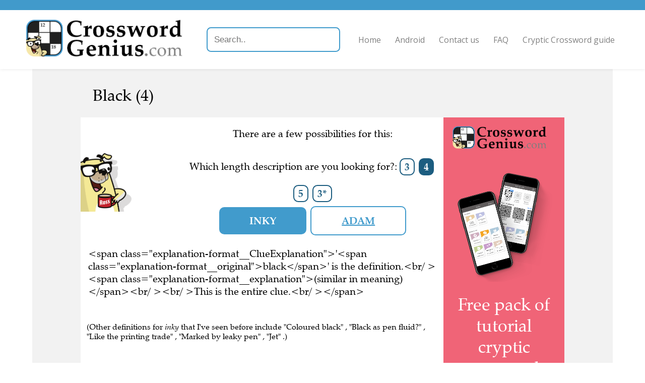

--- FILE ---
content_type: text/html; charset=utf-8
request_url: https://crosswordgenius.com/clue/black
body_size: 6742
content:
<!DOCTYPE html>
<html>
  <head>
    <meta name="viewport" content="width=device-width, initial-scale=1">

    <title>Black -  Crossword Clue, Answer and Explanation </title>
    <meta name="description" content="Black -  Crossword Clue, Answer and Explanation
"/>

    
    <link rel="canonical" href="https://crosswordgenius.com/clue/black" />
    

    <link rel="preload" href="https://fonts.googleapis.com/css?family=Open+Sans:400,600&display=swap" as="style" onload="this.onload=null;this.rel='stylesheet'">
    <noscript><link rel="stylesheet" href="https://fonts.googleapis.com/css?family=Open+Sans:400,600&display=swap"></noscript>
    <style>
      @font-face {
	font-family: "Zapf Calligraphic";
	src: url("/clue/static/fonts/zapf-calligraphic-801-bt.woff2");
	font-weight: normal;
	font-display: swap;
      }
      @font-face {
	font-family: "Zapf Calligraphic";
	src: url("/clue/static/fonts/zapf-calligraphic-801-bold-bt.woff2");
	font-weight: bold;
	font-display: swap;
      }
      @font-face {
	 font-family: "Zapf Calligraphic";
	 src: url("/clue/static/fonts/zapf-calligraphic-801-italic-bt.woff2");
	font-style: italic;
	font-display: swap;
      }
    </style>
    <link href="/clue/static/style.css" rel="stylesheet" />

    

    <script data-ad-client="ca-pub-1822176568654451" async src="https://pagead2.googlesyndication.com/pagead/js/adsbygoogle.js"></script>

    <!-- Global site tag (gtag.js) - Google Analytics -->
    <script async src="https://www.googletagmanager.com/gtag/js?id=UA-147330825-1"></script>
    <script>
      window.dataLayer = window.dataLayer || [];
      function gtag(){dataLayer.push(arguments);}
      gtag('js', new Date());

      gtag('config', 'UA-147330825-1', { 'optimize_id': 'OPT-5GDN259', 'transport_type': 'beacon', 'custom_map': {'dimension1': 'publication'} });
    </script>

    <!-- Facebook Pixel Code -->
    <script>
      !function(f,b,e,v,n,t,s)
      {if(f.fbq)return;n=f.fbq=function(){n.callMethod?
      n.callMethod.apply(n,arguments):n.queue.push(arguments)};
      if(!f._fbq)f._fbq=n;n.push=n;n.loaded=!0;n.version='2.0';
      n.queue=[];t=b.createElement(e);t.async=!0;
      t.src=v;s=b.getElementsByTagName(e)[0];
      s.parentNode.insertBefore(t,s)}(window,document,'script',
      'https://connect.facebook.net/en_US/fbevents.js');
      fbq('init', '215533486358040');
      fbq('track', 'PageView');
    </script>
    <noscript>
      <img height="1" width="1"
       src="https://www.facebook.com/tr?id=215533486358040&ev=PageView
       &noscript=1"/>
    </noscript>
    <!-- End Facebook Pixel Code -->

    <!-- Cookie banner and settings button -->
    <script type="text/javascript">
      var _iub = _iub || [];
      _iub.csConfiguration = {"whitelabel":false,"lang":"en","siteId":1964067,"cookiePolicyId":49542254,"enableCMP":true,"cookiePolicyUrl":"https://www.crosswordgenius.com/privacy-policy/", "floatingPreferencesButtonDisplay":false, "banner":{ "acceptButtonDisplay":true,"customizeButtonDisplay":true,"position":"float-top-center" }};
    </script>
    <script type="text/javascript" src="//cdn.iubenda.com/cs/tcf/stub.js"></script>
    <script type="text/javascript" src="//cdn.iubenda.com/cs/iubenda_cs.js" charset="UTF-8" async></script>

    <!-- Branch -->
    <script>
      (function(b,r,a,n,c,h,_,s,d,k){if(!b[n]||!b[n]._q){for(;s<_.length;)c(h,_[s++]);d=r.createElement(a);d.async=1;d.src="https://cdn.branch.io/branch-latest.min.js";k=r.getElementsByTagName(a)[0];k.parentNode.insertBefore(d,k);b[n]=h}})(window,document,"script","branch",function(b,r){b[r]=function(){b._q.push([r,arguments])}},{_q:[],_v:1},"addListener applyCode autoAppIndex banner closeBanner closeJourney creditHistory credits data deepview deepviewCta first getCode init link logout redeem referrals removeListener sendSMS setBranchViewData setIdentity track validateCode trackCommerceEvent logEvent disableTracking".split(" "), 0);
      branch.init('key_live_kdV6zpscyTBLC7S7yaJOXcgmtCikVeUh');
    </script>

    <script src="https://cdnjs.cloudflare.com/ajax/libs/jquery/3.1.0/jquery.min.js"></script>
    <script src="https://cdnjs.cloudflare.com/ajax/libs/jquery.devbridge-autocomplete/1.2.26/jquery.autocomplete.min.js"></script>

    <link rel="preload" href="https://cdnjs.cloudflare.com/ajax/libs/animate.css/4.0.0/animate.min.css" as="style" onload="this.onload=null;this.rel='stylesheet'">
    <noscript><link rel="stylesheet" href="https://cdnjs.cloudflare.com/ajax/libs/animate.css/4.0.0/animate.min.css" ></noscript>

    <link rel="icon" href="https://www.crosswordgenius.com/wp-content/uploads/app-icon.jpg" sizes="32x32"/>
    <link rel="icon" href="https://www.crosswordgenius.com/wp-content/uploads/app-icon.jpg" sizes="192x192"/>
    <link rel="apple-touch-icon-precomposed" href="https://www.crosswordgenius.com/wp-content/uploads/app-icon.jpg"/>
    <meta name="msapplication-TileImage" content="https://www.crosswordgenius.com/wp-content/uploads/app-icon.jpg"/>
  </head>
  <body>
    <header class="">
      <a href="/">
        <img src="/clue/static/header-logo.min.png" srcset="/clue/static/header-logo-xsmall.min.png 677w, /clue/static/header-logo-small.min.png 1354w, /clue/static/header-logo-medium.min.png 2257w, /clue/static/header-logo.min.png 4513w" alt="Crossword Genius" />
      </a>
      <input type="text" placeholder="Search.." id="search">
      <script>
        $('#search').autocomplete({
            serviceUrl: '/clue/search',
            dataType: 'json',
            width: 'flex',
            onSelect: function (suggestion) {
              window.location.href = suggestion.data;
            }
        });
      </script>
      <button id="nav-menu-expand">Menu</button>
      <nav>
        <ul>
          <li><a href="/">Home</a></li>
          <li><a href="/android">Android</a></li>
          <li><a href="/contact-us">Contact us</a></li>
          <li><a href="/frequently-asked-questions">FAQ</a></li>
          <li><a href="/guide-to-cryptic-crosswords">Cryptic Crossword guide</a></li>
        </ul>
      </nav>
    </header>

    <div id="content">
      
    <div class="gray-bg">
        <h1
                id="clue"
                class="ross"
                data-clueid=8898
                data-cluetext="Black (4)"
        >
            Black (4)
        </h1>

        <div id="main-content" class="white-bg ross nopad">
            <div id="explanation-ad">
                <iframe src="/clue/ad/tutorial" sandbox="allow-popups-to-escape-sandbox allow-top-navigation-by-user-activation allow-scripts allow-same-origin"></iframe>
            </div>

            <div>
                <div id="answer-area">
                    <div id="ross-area">
                        <img src="/clue/static/ross-mug.min.png" alt="Ross"/>
                        
                    </div>

                    <div id="answer-text">
                        <div data-nosnippet>
                            
                                <p>There are a few possibilities for this:</p>
                            

                            
                                <div class="enumerations">
                                    <p>Which length description are you looking for?: </p>
                                    
                                        
                                            
                                        
                                        <a
                                            
                                                href="?enumeration=3"
                                            
                                            class="enumeration"
                                            data-selected="false"
                                            data-enumeration="3"
                                            data-cluetext="Black ___ (3)"
                                            data-enum-solution="ops"
                                        >
                                            3
                                        </a>
                                    
                                        
                                            
                                        
                                        <p
                                            
                                            class="enumeration"
                                            data-selected="true"
                                            data-enumeration="4"
                                            data-cluetext="Black (4)"
                                            data-enum-solution="inky"
                                        >
                                            4
                                        </p>
                                    
                                        
                                            
                                        
                                        <a
                                            
                                                href="?enumeration=5"
                                            
                                            class="enumeration"
                                            data-selected="false"
                                            data-enumeration="5"
                                            data-cluetext="Black (5)"
                                            data-enum-solution="snake"
                                        >
                                            5
                                        </a>
                                    
                                        
                                            
                                        
                                        <a
                                            
                                                href="?enumeration=3*"
                                            
                                            class="enumeration"
                                            data-selected="false"
                                            data-enumeration="3*"
                                            data-cluetext="Black"
                                            data-enum-solution="sea"
                                        >
                                            3*
                                        </a>
                                    
                                </div>
                            

                            <div class="solutions">
                                
                                    
                                        
                                            
                                        
                                        <p
                                        
                                        class="answer "
                                        data-cluetext="Black (4)"
                                        data-solution="inky"
                                        data-solutioncandidateid="8979"
                                        data-for-enumeration="4"
                                        data-selected="true"
                                        >
                                        inky
                                        </p>
                                    
                                        
                                            
                                        
                                        <a
                                        
                                            href="?solution=adam"
                                        
                                        class="answer "
                                        data-cluetext="Black (4)"
                                        data-solution="adam"
                                        data-solutioncandidateid="1425159"
                                        data-for-enumeration="4"
                                        data-selected="false"
                                        >
                                        adam
                                        </a>
                                    
                                
                                    
                                        
                                            
                                        
                                        <a
                                        
                                            href="?solution=snake"
                                        
                                        class="answer hidden"
                                        data-cluetext="Black (5)"
                                        data-solution="snake"
                                        data-solutioncandidateid="1130205"
                                        data-for-enumeration="5"
                                        data-selected="false"
                                        >
                                        snake
                                        </a>
                                    
                                        
                                            
                                        
                                        <a
                                        
                                            href="?solution=olive"
                                        
                                        class="answer hidden"
                                        data-cluetext="Black (5)"
                                        data-solution="olive"
                                        data-solutioncandidateid="1169168"
                                        data-for-enumeration="5"
                                        data-selected="false"
                                        >
                                        olive
                                        </a>
                                    
                                        
                                            
                                        
                                        <a
                                        
                                            href="?solution=sable"
                                        
                                        class="answer hidden"
                                        data-cluetext="Black (5)"
                                        data-solution="sable"
                                        data-solutioncandidateid="983314"
                                        data-for-enumeration="5"
                                        data-selected="false"
                                        >
                                        sable
                                        </a>
                                    
                                        
                                            
                                        
                                        <a
                                        
                                            href="?solution=raven"
                                        
                                        class="answer hidden"
                                        data-cluetext="Black (5)"
                                        data-solution="raven"
                                        data-solutioncandidateid="1169167"
                                        data-for-enumeration="5"
                                        data-selected="false"
                                        >
                                        raven
                                        </a>
                                    
                                        
                                            
                                        
                                        <a
                                        
                                            href="?solution=ebony"
                                        
                                        class="answer hidden"
                                        data-cluetext="Black (5)"
                                        data-solution="ebony"
                                        data-solutioncandidateid="1169166"
                                        data-for-enumeration="5"
                                        data-selected="false"
                                        >
                                        ebony
                                        </a>
                                    
                                        
                                            
                                        
                                        <a
                                        
                                            href="?solution=sheep"
                                        
                                        class="answer hidden"
                                        data-cluetext="Black (5)"
                                        data-solution="sheep"
                                        data-solutioncandidateid="1169169"
                                        data-for-enumeration="5"
                                        data-selected="false"
                                        >
                                        sheep
                                        </a>
                                    
                                        
                                            
                                        
                                        <a
                                        
                                            href="?solution=menin"
                                        
                                        class="answer hidden"
                                        data-cluetext="Black (5)"
                                        data-solution="menin"
                                        data-solutioncandidateid="1169170"
                                        data-for-enumeration="5"
                                        data-selected="false"
                                        >
                                        menin
                                        </a>
                                    
                                
                                    
                                        
                                            
                                        
                                        <a
                                        
                                            href="?solution=sea"
                                        
                                        class="answer hidden"
                                        data-cluetext="Black ___ (3)"
                                        data-solution="sea"
                                        data-solutioncandidateid="1025015"
                                        data-for-enumeration="3*"
                                        data-selected="false"
                                        >
                                        sea
                                        </a>
                                    
                                        
                                            
                                        
                                        <a
                                        
                                            href="?solution=tea"
                                        
                                        class="answer hidden"
                                        data-cluetext="Black ___ (3)"
                                        data-solution="tea"
                                        data-solutioncandidateid="1169078"
                                        data-for-enumeration="3*"
                                        data-selected="false"
                                        >
                                        tea
                                        </a>
                                    
                                        
                                            
                                        
                                        <a
                                        
                                            href="?solution=ops"
                                        
                                        class="answer hidden"
                                        data-cluetext="Black ___ (3)"
                                        data-solution="ops"
                                        data-solutioncandidateid="1328244"
                                        data-for-enumeration="3"
                                        data-selected="false"
                                        >
                                        ops
                                        </a>
                                    
                                
                        </div>
                    </div>
                    
                        
                            <div
                                    id="debaffle_prompt"
                                    data-for-solution="inky"
                                    class=""
                            >
                                <div
                                        class="hidden"
                                >
                                    <div
                                            class="help-ross-button animate__animated animate__shakeX animate__delay-3s animate__tada"
                                            onClick="window.chatBubble.toggleOpen()"
                                            data-nosnippet
                                    >
                                        I&apos;m a little stuck...
                                        <span style="font-weight: bold">Click here to teach me more about this clue!</span>
                                    </div>
                                </div>
                            </div>
                        
                            <div
                                    id="debaffle_prompt"
                                    data-for-solution="adam"
                                    class="hidden"
                            >
                                <div
                                        class="hidden"
                                >
                                    <div
                                            class="help-ross-button animate__animated animate__shakeX animate__delay-3s animate__tada"
                                            onClick="window.chatBubble.toggleOpen()"
                                            data-nosnippet
                                    >
                                        I&apos;m a little stuck...
                                        <span style="font-weight: bold">Click here to teach me more about this clue!</span>
                                    </div>
                                </div>
                            </div>
                        
                    
                        
                            <div
                                    id="debaffle_prompt"
                                    data-for-solution="snake"
                                    class="hidden"
                            >
                                <div
                                        class="hidden"
                                >
                                    <div
                                            class="help-ross-button animate__animated animate__shakeX animate__delay-3s animate__tada"
                                            onClick="window.chatBubble.toggleOpen()"
                                            data-nosnippet
                                    >
                                        I&apos;m a little stuck...
                                        <span style="font-weight: bold">Click here to teach me more about this clue!</span>
                                    </div>
                                </div>
                            </div>
                        
                            <div
                                    id="debaffle_prompt"
                                    data-for-solution="olive"
                                    class="hidden"
                            >
                                <div
                                        class="hidden"
                                >
                                    <div
                                            class="help-ross-button animate__animated animate__shakeX animate__delay-3s animate__tada"
                                            onClick="window.chatBubble.toggleOpen()"
                                            data-nosnippet
                                    >
                                        I&apos;m a little stuck...
                                        <span style="font-weight: bold">Click here to teach me more about this clue!</span>
                                    </div>
                                </div>
                            </div>
                        
                            <div
                                    id="debaffle_prompt"
                                    data-for-solution="sable"
                                    class="hidden"
                            >
                                <div
                                        class="hidden"
                                >
                                    <div
                                            class="help-ross-button animate__animated animate__shakeX animate__delay-3s animate__tada"
                                            onClick="window.chatBubble.toggleOpen()"
                                            data-nosnippet
                                    >
                                        I&apos;m a little stuck...
                                        <span style="font-weight: bold">Click here to teach me more about this clue!</span>
                                    </div>
                                </div>
                            </div>
                        
                            <div
                                    id="debaffle_prompt"
                                    data-for-solution="raven"
                                    class="hidden"
                            >
                                <div
                                        class="hidden"
                                >
                                    <div
                                            class="help-ross-button animate__animated animate__shakeX animate__delay-3s animate__tada"
                                            onClick="window.chatBubble.toggleOpen()"
                                            data-nosnippet
                                    >
                                        I&apos;m a little stuck...
                                        <span style="font-weight: bold">Click here to teach me more about this clue!</span>
                                    </div>
                                </div>
                            </div>
                        
                            <div
                                    id="debaffle_prompt"
                                    data-for-solution="ebony"
                                    class="hidden"
                            >
                                <div
                                        class="hidden"
                                >
                                    <div
                                            class="help-ross-button animate__animated animate__shakeX animate__delay-3s animate__tada"
                                            onClick="window.chatBubble.toggleOpen()"
                                            data-nosnippet
                                    >
                                        I&apos;m a little stuck...
                                        <span style="font-weight: bold">Click here to teach me more about this clue!</span>
                                    </div>
                                </div>
                            </div>
                        
                            <div
                                    id="debaffle_prompt"
                                    data-for-solution="sheep"
                                    class="hidden"
                            >
                                <div
                                        class="hidden"
                                >
                                    <div
                                            class="help-ross-button animate__animated animate__shakeX animate__delay-3s animate__tada"
                                            onClick="window.chatBubble.toggleOpen()"
                                            data-nosnippet
                                    >
                                        I&apos;m a little stuck...
                                        <span style="font-weight: bold">Click here to teach me more about this clue!</span>
                                    </div>
                                </div>
                            </div>
                        
                            <div
                                    id="debaffle_prompt"
                                    data-for-solution="menin"
                                    class="hidden"
                            >
                                <div
                                        class="hidden"
                                >
                                    <div
                                            class="help-ross-button animate__animated animate__shakeX animate__delay-3s animate__tada"
                                            onClick="window.chatBubble.toggleOpen()"
                                            data-nosnippet
                                    >
                                        I&apos;m a little stuck...
                                        <span style="font-weight: bold">Click here to teach me more about this clue!</span>
                                    </div>
                                </div>
                            </div>
                        
                    
                        
                            <div
                                    id="debaffle_prompt"
                                    data-for-solution="sea"
                                    class="hidden"
                            >
                                <div
                                        class="hidden"
                                >
                                    <div
                                            class="help-ross-button animate__animated animate__shakeX animate__delay-3s animate__tada"
                                            onClick="window.chatBubble.toggleOpen()"
                                            data-nosnippet
                                    >
                                        I&apos;m a little stuck...
                                        <span style="font-weight: bold">Click here to teach me more about this clue!</span>
                                    </div>
                                </div>
                            </div>
                        
                            <div
                                    id="debaffle_prompt"
                                    data-for-solution="tea"
                                    class="hidden"
                            >
                                <div
                                        class="hidden"
                                >
                                    <div
                                            class="help-ross-button animate__animated animate__shakeX animate__delay-3s animate__tada"
                                            onClick="window.chatBubble.toggleOpen()"
                                            data-nosnippet
                                    >
                                        I&apos;m a little stuck...
                                        <span style="font-weight: bold">Click here to teach me more about this clue!</span>
                                    </div>
                                </div>
                            </div>
                        
                            <div
                                    id="debaffle_prompt"
                                    data-for-solution="ops"
                                    class="hidden"
                            >
                                <div
                                        class="hidden"
                                >
                                    <div
                                            class="help-ross-button animate__animated animate__shakeX animate__delay-3s animate__tada"
                                            onClick="window.chatBubble.toggleOpen()"
                                            data-nosnippet
                                    >
                                        I&apos;m a little stuck...
                                        <span style="font-weight: bold">Click here to teach me more about this clue!</span>
                                    </div>
                                </div>
                            </div>
                        
                    

                </div>
            </div>

            
                
                    <div
                            data-for-solution="inky"
                            class=""
                    >

                        <div id="explanation" class="pad">

                            
                                
                                
                                    <p>&lt;span class=&#34;explanation-format__ClueExplanation&#34;&gt;&#39;&lt;span class=&#34;explanation-format__original&#34;&gt;black&lt;/span&gt;&#39; is the definition.&lt;br/ &gt;&lt;span class=&#34;explanation-format__explanation&#34;&gt;(similar in meaning)&lt;/span&gt;&lt;br/ &gt;&lt;br/ &gt;This is the entire clue.&lt;br/ &gt;&lt;/span&gt;</p>
                                
                            
                        </div>

                        
                            <p id="alt-definitions" class="white-bg ross pad">
                                
                                    (Other definitions for <i>inky</i> that I've seen before
                                    include
                                    "Coloured black"
                                        ,
                                        "Black as pen fluid?"
                                        ,
                                        "Like the printing trade"
                                        ,
                                        "Marked by leaky pen"
                                        ,
                                        "Jet"
                                        .)
                                
                            </p>
                        

                        
                        
                            <div id="last-seen-source" class="white-bg ross pad">
                                I've seen this clue in the Evening Standard, the New York Times, the King Feature Syndicate, the USA Today, the LA Times, The Sunday Times and the Universal.
                            </div>
                        


                    </div>
                
                    <div
                            data-for-solution="adam"
                            class="hidden"
                    >

                        <div id="explanation" class="pad">

                            
                                
                                
                            
                        </div>

                        
                            <p id="alt-definitions" class="white-bg ross pad">
                                
                                    (Other definitions for <i>adam</i> that I've seen before
                                    include
                                    "Eden inhabitant"
                                        ,
                                        "who was tempted by mate?"
                                        ,
                                        "Male"
                                        ,
                                        "Biblical first human"
                                        ,
                                        "Robert-, eighteenth century Scots architect"
                                        .)
                                
                            </p>
                        

                        
                        
                            <div id="last-seen-source" class="white-bg ross pad">
                                I've seen this clue in the Evening Standard, the New York Times, the King Feature Syndicate, the USA Today, the LA Times, The Sunday Times and the Universal.
                            </div>
                        


                    </div>
                
            
                
                    <div
                            data-for-solution="snake"
                            class="hidden"
                    >

                        <div id="explanation" class="pad">

                            
                                
                                
                            
                        </div>

                        
                            <p id="alt-definitions" class="white-bg ross pad">
                                
                                    (Other definitions for <i>snake</i> that I've seen before
                                    include
                                    "Chinese zodiac animal"
                                        ,
                                        "Serpent"
                                        ,
                                        "Wind"
                                        ,
                                        "Long slender reptile"
                                        ,
                                        "Move sinuously"
                                        .)
                                
                            </p>
                        

                        
                        
                            <div id="last-seen-source" class="white-bg ross pad">
                                I've seen this clue in the L.A. Times Daily, the Evening Standard and The New York Times.
                            </div>
                        


                    </div>
                
                    <div
                            data-for-solution="olive"
                            class="hidden"
                    >

                        <div id="explanation" class="pad">

                            
                                
                                
                            
                        </div>

                        
                            <p id="alt-definitions" class="white-bg ross pad">
                                
                                    (Other definitions for <i>olive</i> that I've seen before
                                    include
                                    "Yellow-green colour like Mediterranean fruit"
                                        ,
                                        "This branch is offered to show peace"
                                        ,
                                        "Yellowish-green - fruit"
                                        ,
                                        "Mediterranean fruit or greenish colour"
                                        ,
                                        "Cocktail fruit"
                                        .)
                                
                            </p>
                        

                        
                        
                            <div id="last-seen-source" class="white-bg ross pad">
                                I've seen this clue in the L.A. Times Daily, the Evening Standard and The New York Times.
                            </div>
                        


                    </div>
                
                    <div
                            data-for-solution="sable"
                            class="hidden"
                    >

                        <div id="explanation" class="pad">

                            
                                
                                
                                    <p>&lt;span class=&#34;explanation-format__ClueExplanation&#34;&gt;&#39;&lt;span class=&#34;explanation-format__original&#34;&gt;black&lt;/span&gt;&#39; is the definition.&lt;br/ &gt;&lt;span class=&#34;explanation-format__explanation&#34;&gt;(heraldic term for black)&lt;/span&gt;&lt;br/ &gt;&lt;br/ &gt;This is the entire clue.&lt;br/ &gt;&lt;/span&gt;</p>
                                
                            
                        </div>

                        
                            <p id="alt-definitions" class="white-bg ross pad">
                                
                                    (Other definitions for <i>sable</i> that I've seen before
                                    include
                                    "Fur - heraldic black"
                                        ,
                                        "Black; antelope"
                                        ,
                                        "Bales (anag.)"
                                        ,
                                        "Fur from member of weasel family"
                                        ,
                                        "North Asian marten"
                                        .)
                                
                            </p>
                        

                        
                        
                            <div id="last-seen-source" class="white-bg ross pad">
                                I've seen this clue in the L.A. Times Daily, the Evening Standard and The New York Times.
                            </div>
                        


                    </div>
                
                    <div
                            data-for-solution="raven"
                            class="hidden"
                    >

                        <div id="explanation" class="pad">

                            
                                
                                
                                    <p>&lt;span class=&#34;explanation-format__ClueExplanation&#34;&gt;&#39;&lt;span class=&#34;explanation-format__original&#34;&gt;black&lt;/span&gt;&#39; is the definition.&lt;br/ &gt;&lt;span class=&#34;explanation-format__explanation&#34;&gt;(I&#39;ve seen this before)&lt;/span&gt;&lt;br/ &gt;&lt;br/ &gt;This is all the clue.&lt;br/ &gt;&lt;/span&gt;</p>
                                
                            
                        </div>

                        
                            <p id="alt-definitions" class="white-bg ross pad">
                                
                                    (Other definitions for <i>raven</i> that I've seen before
                                    include
                                    "Largest member of crow family"
                                        ,
                                        "Bird of ill omen"
                                        ,
                                        "Voraciously eat"
                                        ,
                                        "Large bird of the crow family"
                                        ,
                                        "Species of crow"
                                        .)
                                
                            </p>
                        

                        
                        
                            <div id="last-seen-source" class="white-bg ross pad">
                                I've seen this clue in the L.A. Times Daily, the Evening Standard and The New York Times.
                            </div>
                        


                    </div>
                
                    <div
                            data-for-solution="ebony"
                            class="hidden"
                    >

                        <div id="explanation" class="pad">

                            
                                
                                
                                    <p>&lt;span class=&#34;explanation-format__ClueExplanation&#34;&gt;&#39;&lt;span class=&#34;explanation-format__original&#34;&gt;black&lt;/span&gt;&#39; is the definition.&lt;br/ &gt;&lt;span class=&#34;explanation-format__explanation&#34;&gt;(I know that ebony is a type of black)&lt;/span&gt;&lt;br/ &gt;&lt;br/ &gt;This is all the clue.&lt;br/ &gt;&lt;/span&gt;</p>
                                
                            
                        </div>

                        
                            <p id="alt-definitions" class="white-bg ross pad">
                                
                                    (Other definitions for <i>ebony</i> that I've seen before
                                    include
                                    "Material for key"
                                        ,
                                        "Heavy hard wood, usually black"
                                        ,
                                        "hard stuff"
                                        ,
                                        "Very dark black"
                                        ,
                                        "Dark hardwood"
                                        .)
                                
                            </p>
                        

                        
                        
                            <div id="last-seen-source" class="white-bg ross pad">
                                I've seen this clue in the L.A. Times Daily, the Evening Standard and The New York Times.
                            </div>
                        


                    </div>
                
                    <div
                            data-for-solution="sheep"
                            class="hidden"
                    >

                        <div id="explanation" class="pad">

                            
                                
                                
                            
                        </div>

                        
                            <p id="alt-definitions" class="white-bg ross pad">
                                
                                    (Other definitions for <i>sheep</i> that I've seen before
                                    include
                                    "Farm animal"
                                        ,
                                        "Ruminant animal"
                                        ,
                                        "Source of mutton"
                                        ,
                                        "Easily led people"
                                        ,
                                        "Source of wool"
                                        .)
                                
                            </p>
                        

                        
                        
                            <div id="last-seen-source" class="white-bg ross pad">
                                I've seen this clue in the L.A. Times Daily, the Evening Standard and The New York Times.
                            </div>
                        


                    </div>
                
                    <div
                            data-for-solution="menin"
                            class="hidden"
                    >

                        <div id="explanation" class="pad">

                            
                                
                                
                            
                        </div>

                        

                        
                        
                            <div id="last-seen-source" class="white-bg ross pad">
                                I've seen this clue in the L.A. Times Daily, the Evening Standard and The New York Times.
                            </div>
                        


                    </div>
                
            
                
                    <div
                            data-for-solution="sea"
                            class="hidden"
                    >

                        <div id="explanation" class="pad">

                            
                                
                                
                                    <p>&lt;span class=&#34;explanation-format__ClueExplanation&#34;&gt;&#39;&lt;span class=&#34;explanation-format__original&#34;&gt;black&lt;/span&gt;&#39; is the definition.&lt;br/ &gt;&lt;span class=&#34;explanation-format__explanation&#34;&gt;(as in the Black Sea)&lt;/span&gt;&lt;br/ &gt;&lt;br/ &gt;This is the entire clue.&lt;br/ &gt;&lt;/span&gt;</p>
                                
                            
                        </div>

                        
                            <p id="alt-definitions" class="white-bg ross pad">
                                
                                    (Other definitions for <i>sea</i> that I've seen before
                                    include
                                    "North for one"
                                        ,
                                        "Cause of flooding"
                                        ,
                                        "The drink"
                                        ,
                                        "Caspian, e.g."
                                        ,
                                        "host of 1d [ADVENTURE]"
                                        .)
                                
                            </p>
                        

                        
                        
                            <div id="last-seen-source" class="white-bg ross pad">
                                I've seen this clue in The Washington Post and The New York Times.
                            </div>
                        


                    </div>
                
                    <div
                            data-for-solution="tea"
                            class="hidden"
                    >

                        <div id="explanation" class="pad">

                            
                                
                                
                            
                        </div>

                        
                            <p id="alt-definitions" class="white-bg ross pad">
                                
                                    (Other definitions for <i>tea</i> that I've seen before
                                    include
                                    "Afternoon or evening meal"
                                        ,
                                        "Tisane"
                                        ,
                                        "Beverage; meal"
                                        ,
                                        "Food"
                                        ,
                                        "This towel is for drying dishes"
                                        .)
                                
                            </p>
                        

                        
                        
                            <div id="last-seen-source" class="white-bg ross pad">
                                I've seen this clue in The Washington Post and The New York Times.
                            </div>
                        


                    </div>
                
                    <div
                            data-for-solution="ops"
                            class="hidden"
                    >

                        <div id="explanation" class="pad">

                            
                                
                                
                            
                        </div>

                        
                            <p id="alt-definitions" class="white-bg ross pad">
                                
                                    (Other definitions for <i>ops</i> that I've seen before
                                    include
                                    "Operations room"
                                        ,
                                        "Operations (abbrev.)"
                                        ,
                                        "Military (or surgical) procedures"
                                        ,
                                        "facelifts, perhaps"
                                        ,
                                        "Military operations"
                                        .)
                                
                            </p>
                        

                        
                        
                            <div id="last-seen-source" class="white-bg ross pad">
                                I've seen this clue in The Washington Post and The New York Times.
                            </div>
                        


                    </div>
                
            

            <div id="ai-disclaimer">
                
                    
                    Hey! My name is Ross. I'm an AI who can help you with any crossword clue for free.
                    <a href="https://crosswordgenius.app.link/?utm_source=http%3A%2F%2Fcrosswordgenius.com%2Fclue%2Fblack&amp;utm_medium=direct&amp;utm_campaign=the+Evening+Standard&amp;utm_content=http%3A%2F%2Fcrosswordgenius.com%2Fclue%2Fblack">Check out my app</a>
                    or
                    <a href="/">learn more</a>
                    about the Crossword Genius project.
                
            </div>
        </div>
    </div>
    </div>

    

    <aside id="related" class="ross">

        

        
            <div>
                <img src="/clue/static/ross_still_05_not-sure.png" alt="Ross"/>
                <h2>Recent clues</h2>

                <ul>
                    
                        <li><a href="http://crosswordgenius.com/clue/wealthy">Wealthy (4)</a></li>
                    
                        <li><a href="http://crosswordgenius.com/clue/planet">Planet (4)</a></li>
                    
                        <li><a href="http://crosswordgenius.com/clue/see-a-place-in-the-garden-for-cups-and-saucers-etc">See a place in the garden for cups and saucers, etc. (8)</a></li>
                    
                        <li><a href="http://crosswordgenius.com/clue/defect">Defect (7)</a></li>
                    
                        <li><a href="http://crosswordgenius.com/clue/construct">Construct (5)</a></li>
                    
                </ul>
            </div>
        

        
            
                
                
                    <div
                            data-for-solution="inky"
                            class=""
                    >
                        <img src="/clue/static/ross_still_08_scan-crossword-1.png" alt="Ross"/>
                        <h2>Related clues</h2>

                        <ul>
                            
                                <li><a href="http://crosswordgenius.com/clue/abbreviate">Abbreviate (7)</a>
                                </li>
                            
                                <li><a href="http://crosswordgenius.com/clue/stonecrop">Stonecrop (5)</a>
                                </li>
                            
                                <li><a href="http://crosswordgenius.com/clue/hogs">Hogs (4)</a>
                                </li>
                            
                                <li><a href="http://crosswordgenius.com/clue/arrested">Arrested (3,2)</a>
                                </li>
                            
                                <li><a href="http://crosswordgenius.com/clue/babe">Babe (3)</a>
                                </li>
                            
                        </ul>
                    </div>
                
            
                
                
                    <div
                            data-for-solution="adam"
                            class="related hidden"
                    >
                        <img src="/clue/static/ross_still_08_scan-crossword-1.png" alt="Ross"/>
                        <h2>Related clues</h2>

                        <ul>
                            
                                <li><a href="http://crosswordgenius.com/clue/abbreviate">Abbreviate (7)</a>
                                </li>
                            
                                <li><a href="http://crosswordgenius.com/clue/stonecrop">Stonecrop (5)</a>
                                </li>
                            
                                <li><a href="http://crosswordgenius.com/clue/hogs">Hogs (4)</a>
                                </li>
                            
                                <li><a href="http://crosswordgenius.com/clue/arrested">Arrested (3,2)</a>
                                </li>
                            
                                <li><a href="http://crosswordgenius.com/clue/babe">Babe (3)</a>
                                </li>
                            
                        </ul>
                    </div>
                
            
        
            
                
                
                    <div
                            data-for-solution="snake"
                            class="related hidden"
                    >
                        <img src="/clue/static/ross_still_08_scan-crossword-1.png" alt="Ross"/>
                        <h2>Related clues</h2>

                        <ul>
                            
                                <li><a href="http://crosswordgenius.com/clue/nowadays">Nowadays (5)</a>
                                </li>
                            
                                <li><a href="http://crosswordgenius.com/clue/a-bit">A bit (4)</a>
                                </li>
                            
                                <li><a href="http://crosswordgenius.com/clue/outmoded-anesthetic">Outmoded anesthetic</a>
                                </li>
                            
                                <li><a href="http://crosswordgenius.com/clue/did-an-impression-of">Did an impression of (4)</a>
                                </li>
                            
                                <li><a href="http://crosswordgenius.com/clue/up-to-this-time-once">Up to this time, once (6)</a>
                                </li>
                            
                        </ul>
                    </div>
                
            
                
                
                    <div
                            data-for-solution="olive"
                            class="related hidden"
                    >
                        <img src="/clue/static/ross_still_08_scan-crossword-1.png" alt="Ross"/>
                        <h2>Related clues</h2>

                        <ul>
                            
                                <li><a href="http://crosswordgenius.com/clue/nowadays">Nowadays (5)</a>
                                </li>
                            
                                <li><a href="http://crosswordgenius.com/clue/a-bit">A bit (4)</a>
                                </li>
                            
                                <li><a href="http://crosswordgenius.com/clue/outmoded-anesthetic">Outmoded anesthetic</a>
                                </li>
                            
                                <li><a href="http://crosswordgenius.com/clue/did-an-impression-of">Did an impression of (4)</a>
                                </li>
                            
                                <li><a href="http://crosswordgenius.com/clue/up-to-this-time-once">Up to this time, once (6)</a>
                                </li>
                            
                        </ul>
                    </div>
                
            
                
                
                    <div
                            data-for-solution="sable"
                            class="related hidden"
                    >
                        <img src="/clue/static/ross_still_08_scan-crossword-1.png" alt="Ross"/>
                        <h2>Related clues</h2>

                        <ul>
                            
                                <li><a href="http://crosswordgenius.com/clue/nowadays">Nowadays (5)</a>
                                </li>
                            
                                <li><a href="http://crosswordgenius.com/clue/a-bit">A bit (4)</a>
                                </li>
                            
                                <li><a href="http://crosswordgenius.com/clue/outmoded-anesthetic">Outmoded anesthetic</a>
                                </li>
                            
                                <li><a href="http://crosswordgenius.com/clue/did-an-impression-of">Did an impression of (4)</a>
                                </li>
                            
                                <li><a href="http://crosswordgenius.com/clue/up-to-this-time-once">Up to this time, once (6)</a>
                                </li>
                            
                        </ul>
                    </div>
                
            
                
                
                    <div
                            data-for-solution="raven"
                            class="related hidden"
                    >
                        <img src="/clue/static/ross_still_08_scan-crossword-1.png" alt="Ross"/>
                        <h2>Related clues</h2>

                        <ul>
                            
                                <li><a href="http://crosswordgenius.com/clue/nowadays">Nowadays (5)</a>
                                </li>
                            
                                <li><a href="http://crosswordgenius.com/clue/a-bit">A bit (4)</a>
                                </li>
                            
                                <li><a href="http://crosswordgenius.com/clue/outmoded-anesthetic">Outmoded anesthetic</a>
                                </li>
                            
                                <li><a href="http://crosswordgenius.com/clue/did-an-impression-of">Did an impression of (4)</a>
                                </li>
                            
                                <li><a href="http://crosswordgenius.com/clue/up-to-this-time-once">Up to this time, once (6)</a>
                                </li>
                            
                        </ul>
                    </div>
                
            
                
                
                    <div
                            data-for-solution="ebony"
                            class="related hidden"
                    >
                        <img src="/clue/static/ross_still_08_scan-crossword-1.png" alt="Ross"/>
                        <h2>Related clues</h2>

                        <ul>
                            
                                <li><a href="http://crosswordgenius.com/clue/nowadays">Nowadays (5)</a>
                                </li>
                            
                                <li><a href="http://crosswordgenius.com/clue/a-bit">A bit (4)</a>
                                </li>
                            
                                <li><a href="http://crosswordgenius.com/clue/outmoded-anesthetic">Outmoded anesthetic</a>
                                </li>
                            
                                <li><a href="http://crosswordgenius.com/clue/did-an-impression-of">Did an impression of (4)</a>
                                </li>
                            
                                <li><a href="http://crosswordgenius.com/clue/up-to-this-time-once">Up to this time, once (6)</a>
                                </li>
                            
                        </ul>
                    </div>
                
            
                
                
                    <div
                            data-for-solution="sheep"
                            class="related hidden"
                    >
                        <img src="/clue/static/ross_still_08_scan-crossword-1.png" alt="Ross"/>
                        <h2>Related clues</h2>

                        <ul>
                            
                                <li><a href="http://crosswordgenius.com/clue/nowadays">Nowadays (5)</a>
                                </li>
                            
                                <li><a href="http://crosswordgenius.com/clue/a-bit">A bit (4)</a>
                                </li>
                            
                                <li><a href="http://crosswordgenius.com/clue/outmoded-anesthetic">Outmoded anesthetic</a>
                                </li>
                            
                                <li><a href="http://crosswordgenius.com/clue/did-an-impression-of">Did an impression of (4)</a>
                                </li>
                            
                                <li><a href="http://crosswordgenius.com/clue/up-to-this-time-once">Up to this time, once (6)</a>
                                </li>
                            
                        </ul>
                    </div>
                
            
                
                
                    <div
                            data-for-solution="menin"
                            class="related hidden"
                    >
                        <img src="/clue/static/ross_still_08_scan-crossword-1.png" alt="Ross"/>
                        <h2>Related clues</h2>

                        <ul>
                            
                                <li><a href="http://crosswordgenius.com/clue/nowadays">Nowadays (5)</a>
                                </li>
                            
                                <li><a href="http://crosswordgenius.com/clue/a-bit">A bit (4)</a>
                                </li>
                            
                                <li><a href="http://crosswordgenius.com/clue/outmoded-anesthetic">Outmoded anesthetic</a>
                                </li>
                            
                                <li><a href="http://crosswordgenius.com/clue/did-an-impression-of">Did an impression of (4)</a>
                                </li>
                            
                                <li><a href="http://crosswordgenius.com/clue/up-to-this-time-once">Up to this time, once (6)</a>
                                </li>
                            
                        </ul>
                    </div>
                
            
        
            
                
                
                    <div
                            data-for-solution="sea"
                            class="related hidden"
                    >
                        <img src="/clue/static/ross_still_08_scan-crossword-1.png" alt="Ross"/>
                        <h2>Related clues</h2>

                        <ul>
                            
                                <li><a href="http://crosswordgenius.com/clue/literary-domain-of-peter-the-magnificent-and-susan-the-gentle">Literary domain of Peter the Magnificent and Susan the Gentle (6)</a>
                                </li>
                            
                                <li><a href="http://crosswordgenius.com/clue/longtime-police-procedural-that-ended-in-2023-informally">Longtime police procedural that ended in 2023, informally (6)</a>
                                </li>
                            
                                <li><a href="http://crosswordgenius.com/clue/watercolor-clay-and-others">Watercolor, clay and others (5)</a>
                                </li>
                            
                                <li><a href="http://crosswordgenius.com/clue/comic-noah-who-wrote-the-autobiographical-born-a-crime">Comic Noah who wrote the autobiographical &#34;Born a Crime&#34; (6)</a>
                                </li>
                            
                                <li><a href="http://crosswordgenius.com/clue/states">States (4)</a>
                                </li>
                            
                        </ul>
                    </div>
                
            
                
                
                    <div
                            data-for-solution="tea"
                            class="related hidden"
                    >
                        <img src="/clue/static/ross_still_08_scan-crossword-1.png" alt="Ross"/>
                        <h2>Related clues</h2>

                        <ul>
                            
                                <li><a href="http://crosswordgenius.com/clue/literary-domain-of-peter-the-magnificent-and-susan-the-gentle">Literary domain of Peter the Magnificent and Susan the Gentle (6)</a>
                                </li>
                            
                                <li><a href="http://crosswordgenius.com/clue/longtime-police-procedural-that-ended-in-2023-informally">Longtime police procedural that ended in 2023, informally (6)</a>
                                </li>
                            
                                <li><a href="http://crosswordgenius.com/clue/watercolor-clay-and-others">Watercolor, clay and others (5)</a>
                                </li>
                            
                                <li><a href="http://crosswordgenius.com/clue/comic-noah-who-wrote-the-autobiographical-born-a-crime">Comic Noah who wrote the autobiographical &#34;Born a Crime&#34; (6)</a>
                                </li>
                            
                                <li><a href="http://crosswordgenius.com/clue/states">States (4)</a>
                                </li>
                            
                        </ul>
                    </div>
                
            
                
                
                    <div
                            data-for-solution="ops"
                            class="related hidden"
                    >
                        <img src="/clue/static/ross_still_08_scan-crossword-1.png" alt="Ross"/>
                        <h2>Related clues</h2>

                        <ul>
                            
                                <li><a href="http://crosswordgenius.com/clue/literary-domain-of-peter-the-magnificent-and-susan-the-gentle">Literary domain of Peter the Magnificent and Susan the Gentle (6)</a>
                                </li>
                            
                                <li><a href="http://crosswordgenius.com/clue/longtime-police-procedural-that-ended-in-2023-informally">Longtime police procedural that ended in 2023, informally (6)</a>
                                </li>
                            
                                <li><a href="http://crosswordgenius.com/clue/watercolor-clay-and-others">Watercolor, clay and others (5)</a>
                                </li>
                            
                                <li><a href="http://crosswordgenius.com/clue/comic-noah-who-wrote-the-autobiographical-born-a-crime">Comic Noah who wrote the autobiographical &#34;Born a Crime&#34; (6)</a>
                                </li>
                            
                                <li><a href="http://crosswordgenius.com/clue/states">States (4)</a>
                                </li>
                            
                        </ul>
                    </div>
                
            
        

    </aside>

    <div id="content-end-ad">
        <iframe src="/clue/ad/learn-cryptic.min" sandbox="allow-popups-to-escape-sandbox allow-top-navigation-by-user-activation allow-scripts allow-same-origin"></iframe>
    </div>

    <aside id="ads">
        <div style="grid-area: ad1">
            <!-- Ad 1 -->
            <ins class="adsbygoogle"
                 style="display:block"
                 data-ad-client="ca-pub-1822176568654451"
                 data-ad-slot="5070614612"
                 data-ad-format="auto"
                 data-full-width-responsive="true"></ins>
            <script>
                (adsbygoogle = window.adsbygoogle || []).push({});
            </script>
        </div>
        <div style="grid-area: ad2">
            <!-- Ad 2 -->
            <ins class="adsbygoogle"
                 style="display:block"
                 data-ad-client="ca-pub-1822176568654451"
                 data-ad-slot="6196311250"
                 data-ad-format="auto"
                 data-full-width-responsive="true"></ins>
            <script>
                (adsbygoogle = window.adsbygoogle || []).push({});
            </script>
        </div>
        <div style="grid-area: ad3">
            <!-- Ad 3 -->
            <ins class="adsbygoogle"
                 style="display:block"
                 data-ad-client="ca-pub-1822176568654451"
                 data-ad-slot="9943984571"
                 data-ad-format="auto"
                 data-full-width-responsive="true"></ins>
            <script>
                (adsbygoogle = window.adsbygoogle || []).push({});
            </script>
        </div>
    </aside>
    

    </div>

    <footer>
      
      <img src="/clue/static/header-logo.min.png" srcset="/clue/static/header-logo-xsmall.min.png 677w, /clue/static/header-logo-small.min.png 1354w, /clue/static/header-logo-medium.min.png 2257w, /clue/static/header-logo.min.png 4513w" alt="Crossword Genius" />

	<div class="contact">
	  <h3>Get In Touch</h3>
	  <p><a href="mailto:feedback@crosswordgenius.com">feedback@crosswordgenius.com</a></p>
	</div>
      

      <div id="footer-text">
	<p>&copy; 2026 Unlikely Artificial Intelligence Limited | <a href="/privacy-policy">Privacy Policy</a></p>
      </div>
    </footer>

    <script defer src="/clue/static/scripts.js"></script>
    
  </body>
</html>

--- FILE ---
content_type: text/html; charset=utf-8
request_url: https://www.google.com/recaptcha/api2/aframe
body_size: 268
content:
<!DOCTYPE HTML><html><head><meta http-equiv="content-type" content="text/html; charset=UTF-8"></head><body><script nonce="rF6L68FpBhDVPjiXOGTpiw">/** Anti-fraud and anti-abuse applications only. See google.com/recaptcha */ try{var clients={'sodar':'https://pagead2.googlesyndication.com/pagead/sodar?'};window.addEventListener("message",function(a){try{if(a.source===window.parent){var b=JSON.parse(a.data);var c=clients[b['id']];if(c){var d=document.createElement('img');d.src=c+b['params']+'&rc='+(localStorage.getItem("rc::a")?sessionStorage.getItem("rc::b"):"");window.document.body.appendChild(d);sessionStorage.setItem("rc::e",parseInt(sessionStorage.getItem("rc::e")||0)+1);localStorage.setItem("rc::h",'1769250589789');}}}catch(b){}});window.parent.postMessage("_grecaptcha_ready", "*");}catch(b){}</script></body></html>

--- FILE ---
content_type: text/javascript; charset=utf-8
request_url: https://app.link/_r?sdk=web2.86.5&branch_key=key_live_kdV6zpscyTBLC7S7yaJOXcgmtCikVeUh&callback=branch_callback__0
body_size: 70
content:
/**/ typeof branch_callback__0 === 'function' && branch_callback__0("1543555715730099767");